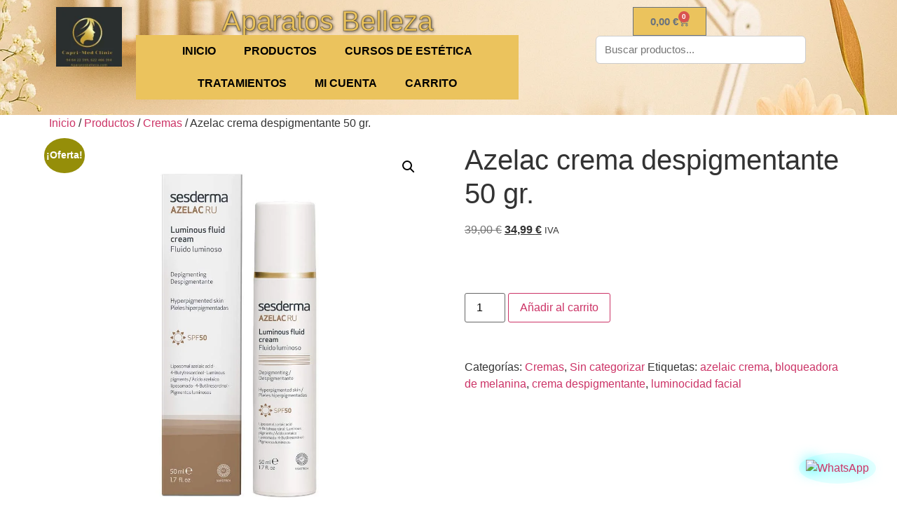

--- FILE ---
content_type: text/css
request_url: https://aparatosbelleza.com/wp-content/uploads/elementor/css/post-35126.css?ver=1768823853
body_size: 1559
content:
.elementor-35126 .elementor-element.elementor-element-7fd509a{--display:flex;--flex-direction:row;--container-widget-width:initial;--container-widget-height:100%;--container-widget-flex-grow:1;--container-widget-align-self:stretch;--flex-wrap-mobile:wrap;--gap:0px 0px;--row-gap:0px;--column-gap:0px;--padding-top:0%;--padding-bottom:0%;--padding-left:0%;--padding-right:0%;}.elementor-35126 .elementor-element.elementor-element-7fd509a:not(.elementor-motion-effects-element-type-background), .elementor-35126 .elementor-element.elementor-element-7fd509a > .elementor-motion-effects-container > .elementor-motion-effects-layer{background-image:url("https://aparatosbelleza.com/wp-content/uploads/2025/05/ChatGPT-Image-4-мая-2025-г.-18_17_51.png");background-position:center center;background-repeat:no-repeat;background-size:cover;}.elementor-35126 .elementor-element.elementor-element-add73ad{--display:flex;--min-height:164px;--flex-direction:column;--container-widget-width:100%;--container-widget-height:initial;--container-widget-flex-grow:0;--container-widget-align-self:initial;--flex-wrap-mobile:wrap;}.elementor-35126 .elementor-element.elementor-element-add73ad.e-con{--flex-grow:0;--flex-shrink:0;}.elementor-widget-image .widget-image-caption{color:var( --e-global-color-text );font-family:var( --e-global-typography-text-font-family ), Sans-serif;font-weight:var( --e-global-typography-text-font-weight );}.elementor-35126 .elementor-element.elementor-element-55bc730{--display:flex;--flex-direction:column;--container-widget-width:100%;--container-widget-height:initial;--container-widget-flex-grow:0;--container-widget-align-self:initial;--flex-wrap-mobile:wrap;}.elementor-35126 .elementor-element.elementor-element-55bc730.e-con{--flex-grow:0;--flex-shrink:0;}.elementor-widget-heading .elementor-heading-title{font-family:var( --e-global-typography-primary-font-family ), Sans-serif;font-weight:var( --e-global-typography-primary-font-weight );color:var( --e-global-color-primary );}.elementor-35126 .elementor-element.elementor-element-aff9e71{text-align:center;}.elementor-35126 .elementor-element.elementor-element-aff9e71 .elementor-heading-title{font-family:"Abyssinica SIL", Sans-serif;font-weight:400;-webkit-text-stroke-width:1px;stroke-width:1px;-webkit-text-stroke-color:#00000059;stroke:#00000059;text-shadow:1px 1px 4px rgba(0, 0, 0, 0.73);color:#ebc35d;}.elementor-widget-nav-menu .elementor-nav-menu .elementor-item{font-family:var( --e-global-typography-primary-font-family ), Sans-serif;font-weight:var( --e-global-typography-primary-font-weight );}.elementor-widget-nav-menu .elementor-nav-menu--main .elementor-item{color:var( --e-global-color-text );fill:var( --e-global-color-text );}.elementor-widget-nav-menu .elementor-nav-menu--main .elementor-item:hover,
					.elementor-widget-nav-menu .elementor-nav-menu--main .elementor-item.elementor-item-active,
					.elementor-widget-nav-menu .elementor-nav-menu--main .elementor-item.highlighted,
					.elementor-widget-nav-menu .elementor-nav-menu--main .elementor-item:focus{color:var( --e-global-color-accent );fill:var( --e-global-color-accent );}.elementor-widget-nav-menu .elementor-nav-menu--main:not(.e--pointer-framed) .elementor-item:before,
					.elementor-widget-nav-menu .elementor-nav-menu--main:not(.e--pointer-framed) .elementor-item:after{background-color:var( --e-global-color-accent );}.elementor-widget-nav-menu .e--pointer-framed .elementor-item:before,
					.elementor-widget-nav-menu .e--pointer-framed .elementor-item:after{border-color:var( --e-global-color-accent );}.elementor-widget-nav-menu{--e-nav-menu-divider-color:var( --e-global-color-text );}.elementor-widget-nav-menu .elementor-nav-menu--dropdown .elementor-item, .elementor-widget-nav-menu .elementor-nav-menu--dropdown  .elementor-sub-item{font-family:var( --e-global-typography-accent-font-family ), Sans-serif;font-weight:var( --e-global-typography-accent-font-weight );}.elementor-35126 .elementor-element.elementor-element-5174c44 > .elementor-widget-container{background-color:#ebc35d;margin:0% 0% 0% 0%;padding:0px 0px 0px 0px;}.elementor-35126 .elementor-element.elementor-element-5174c44 .elementor-menu-toggle{margin:0 auto;}.elementor-35126 .elementor-element.elementor-element-5174c44 .elementor-nav-menu .elementor-item{font-weight:600;text-transform:uppercase;}.elementor-35126 .elementor-element.elementor-element-5174c44 .elementor-nav-menu--main .elementor-item{color:#000000;fill:#000000;}.elementor-35126 .elementor-element.elementor-element-5174c44 .elementor-nav-menu--main .elementor-item:hover,
					.elementor-35126 .elementor-element.elementor-element-5174c44 .elementor-nav-menu--main .elementor-item.elementor-item-active,
					.elementor-35126 .elementor-element.elementor-element-5174c44 .elementor-nav-menu--main .elementor-item.highlighted,
					.elementor-35126 .elementor-element.elementor-element-5174c44 .elementor-nav-menu--main .elementor-item:focus{color:#D5FFFD;fill:#D5FFFD;}.elementor-35126 .elementor-element.elementor-element-5174c44 .elementor-nav-menu--main:not(.e--pointer-framed) .elementor-item:before,
					.elementor-35126 .elementor-element.elementor-element-5174c44 .elementor-nav-menu--main:not(.e--pointer-framed) .elementor-item:after{background-color:#D5FFFD;}.elementor-35126 .elementor-element.elementor-element-5174c44 .e--pointer-framed .elementor-item:before,
					.elementor-35126 .elementor-element.elementor-element-5174c44 .e--pointer-framed .elementor-item:after{border-color:#D5FFFD;}.elementor-35126 .elementor-element.elementor-element-5174c44 .elementor-nav-menu--main .elementor-item.elementor-item-active{color:#D5FFFD;}.elementor-35126 .elementor-element.elementor-element-5174c44 .elementor-nav-menu--main:not(.e--pointer-framed) .elementor-item.elementor-item-active:before,
					.elementor-35126 .elementor-element.elementor-element-5174c44 .elementor-nav-menu--main:not(.e--pointer-framed) .elementor-item.elementor-item-active:after{background-color:#D5FFFD;}.elementor-35126 .elementor-element.elementor-element-5174c44 .e--pointer-framed .elementor-item.elementor-item-active:before,
					.elementor-35126 .elementor-element.elementor-element-5174c44 .e--pointer-framed .elementor-item.elementor-item-active:after{border-color:#D5FFFD;}.elementor-35126 .elementor-element.elementor-element-5174c44 .elementor-nav-menu--dropdown .elementor-item, .elementor-35126 .elementor-element.elementor-element-5174c44 .elementor-nav-menu--dropdown  .elementor-sub-item{font-family:"Abyssinica SIL", Sans-serif;font-weight:500;}.elementor-35126 .elementor-element.elementor-element-78fdea9{--display:flex;--flex-direction:column;--container-widget-width:calc( ( 1 - var( --container-widget-flex-grow ) ) * 100% );--container-widget-height:initial;--container-widget-flex-grow:0;--container-widget-align-self:initial;--flex-wrap-mobile:wrap;--align-items:center;}.elementor-35126 .elementor-element.elementor-element-78fdea9.e-con{--flex-grow:0;--flex-shrink:0;}.elementor-widget-woocommerce-menu-cart .elementor-menu-cart__toggle .elementor-button{font-family:var( --e-global-typography-primary-font-family ), Sans-serif;font-weight:var( --e-global-typography-primary-font-weight );}.elementor-widget-woocommerce-menu-cart .elementor-menu-cart__product-name a{font-family:var( --e-global-typography-primary-font-family ), Sans-serif;font-weight:var( --e-global-typography-primary-font-weight );}.elementor-widget-woocommerce-menu-cart .elementor-menu-cart__product-price{font-family:var( --e-global-typography-primary-font-family ), Sans-serif;font-weight:var( --e-global-typography-primary-font-weight );}.elementor-widget-woocommerce-menu-cart .elementor-menu-cart__footer-buttons .elementor-button{font-family:var( --e-global-typography-primary-font-family ), Sans-serif;font-weight:var( --e-global-typography-primary-font-weight );}.elementor-widget-woocommerce-menu-cart .elementor-menu-cart__footer-buttons a.elementor-button--view-cart{font-family:var( --e-global-typography-primary-font-family ), Sans-serif;font-weight:var( --e-global-typography-primary-font-weight );}.elementor-widget-woocommerce-menu-cart .elementor-menu-cart__footer-buttons a.elementor-button--checkout{font-family:var( --e-global-typography-primary-font-family ), Sans-serif;font-weight:var( --e-global-typography-primary-font-weight );}.elementor-widget-woocommerce-menu-cart .woocommerce-mini-cart__empty-message{font-family:var( --e-global-typography-primary-font-family ), Sans-serif;font-weight:var( --e-global-typography-primary-font-weight );}.elementor-35126 .elementor-element.elementor-element-c43b14a{width:initial;max-width:initial;--main-alignment:center;--divider-style:solid;--subtotal-divider-style:solid;--elementor-remove-from-cart-button:none;--remove-from-cart-button:block;--toggle-button-background-color:#ebc35d;--toggle-button-hover-text-color:#FFFFFF;--toggle-button-icon-hover-color:#FFFFFF;--toggle-button-hover-background-color:#000000;--toggle-button-border-radius:0px;--cart-border-style:none;--cart-footer-layout:1fr 1fr;--products-max-height-sidecart:calc(100vh - 240px);--products-max-height-minicart:calc(100vh - 385px);}.elementor-35126 .elementor-element.elementor-element-c43b14a > .elementor-widget-container{margin:0% 0% 0% 0%;}.elementor-35126 .elementor-element.elementor-element-c43b14a.elementor-element{--flex-grow:0;--flex-shrink:0;}.elementor-35126 .elementor-element.elementor-element-c43b14a .elementor-menu-cart__toggle .elementor-button{font-family:"Abyssinica SIL", Sans-serif;font-weight:600;}.elementor-35126 .elementor-element.elementor-element-c43b14a .widget_shopping_cart_content{--subtotal-divider-left-width:0;--subtotal-divider-right-width:0;}.elementor-theme-builder-content-area{height:400px;}.elementor-location-header:before, .elementor-location-footer:before{content:"";display:table;clear:both;}@media(max-width:767px){.elementor-35126 .elementor-element.elementor-element-5174c44 .elementor-nav-menu--dropdown{border-radius:0px 0px 0px 0px;}.elementor-35126 .elementor-element.elementor-element-5174c44 .elementor-nav-menu--dropdown li:first-child a{border-top-left-radius:0px;border-top-right-radius:0px;}.elementor-35126 .elementor-element.elementor-element-5174c44 .elementor-nav-menu--dropdown li:last-child a{border-bottom-right-radius:0px;border-bottom-left-radius:0px;}}@media(min-width:768px){.elementor-35126 .elementor-element.elementor-element-add73ad{--width:10%;}.elementor-35126 .elementor-element.elementor-element-55bc730{--width:49.691%;}.elementor-35126 .elementor-element.elementor-element-78fdea9{--width:35.952%;}}/* Start custom CSS for html, class: .elementor-element-730b149 *//* Desktop */
#wc-ajax-search {
  display: flex;
  align-items: flex-end;
  margin-left: auto;
  margin-right: 0;
  max-width: 300px;
  width: 100%;
}

#wc-ajax-search input {
  width: 100%;
  padding: 8px 12px;
  border: 1px solid #ccc;
  border-radius: 6px;
  font-size: 15px;
}

/* Mobile */
@media screen and (max-width: 768px) {
  #wc-ajax-search {
    position: relative;
    margin-top: 0;
    margin-right: 0;
    max-width: 150px;
    flex-shrink: 0;
    align-self: center;
  }

  #wc-ajax-search input {
    font-size: 14px;
    padding: 8px 10px;
  }
}
.woocommerce-products-header {
  display: none;
}/* End custom CSS */

--- FILE ---
content_type: text/css
request_url: https://aparatosbelleza.com/wp-content/uploads/elementor/css/post-35150.css?ver=1768823853
body_size: 661
content:
.elementor-35150 .elementor-element.elementor-element-e770bb4{--display:flex;--flex-direction:row;--container-widget-width:initial;--container-widget-height:100%;--container-widget-flex-grow:1;--container-widget-align-self:stretch;--flex-wrap-mobile:wrap;--gap:0px 0px;--row-gap:0px;--column-gap:0px;--flex-wrap:wrap;}.elementor-35150 .elementor-element.elementor-element-e770bb4:not(.elementor-motion-effects-element-type-background), .elementor-35150 .elementor-element.elementor-element-e770bb4 > .elementor-motion-effects-container > .elementor-motion-effects-layer{background-image:url("https://aparatosbelleza.com/wp-content/uploads/2025/05/ChatGPT-Image-4-мая-2025-г.-18_29_35.png");}.elementor-35150 .elementor-element.elementor-element-5fb5c98{--display:flex;--flex-direction:column;--container-widget-width:100%;--container-widget-height:initial;--container-widget-flex-grow:0;--container-widget-align-self:initial;--flex-wrap-mobile:wrap;}.elementor-widget-heading .elementor-heading-title{font-family:var( --e-global-typography-primary-font-family ), Sans-serif;font-weight:var( --e-global-typography-primary-font-weight );color:var( --e-global-color-primary );}.elementor-35150 .elementor-element.elementor-element-fa8555b{text-align:center;}.elementor-35150 .elementor-element.elementor-element-fa8555b .elementor-heading-title{color:#FFFFFF;}.elementor-35150 .elementor-element.elementor-element-9e3b404{--display:flex;--flex-direction:column;--container-widget-width:100%;--container-widget-height:initial;--container-widget-flex-grow:0;--container-widget-align-self:initial;--flex-wrap-mobile:wrap;}.elementor-35150 .elementor-element.elementor-element-9e3b404.e-con{--flex-grow:0;--flex-shrink:0;}.elementor-35150 .elementor-element.elementor-element-962b029{text-align:center;}.elementor-35150 .elementor-element.elementor-element-962b029 .elementor-heading-title{color:#FFFFFF;}.elementor-35150 .elementor-element.elementor-element-4a4ecbb{--display:flex;--flex-direction:column;--container-widget-width:100%;--container-widget-height:initial;--container-widget-flex-grow:0;--container-widget-align-self:initial;--flex-wrap-mobile:wrap;}.elementor-35150 .elementor-element.elementor-element-4a4ecbb.e-con{--flex-grow:0;--flex-shrink:0;}.elementor-35150 .elementor-element.elementor-element-a60846c{--display:flex;--flex-direction:column;--container-widget-width:100%;--container-widget-height:initial;--container-widget-flex-grow:0;--container-widget-align-self:initial;--flex-wrap-mobile:wrap;}.elementor-35150 .elementor-element.elementor-element-a60846c.e-con{--flex-grow:0;--flex-shrink:0;}.elementor-35150 .elementor-element.elementor-element-24dc0ac{--display:flex;}.elementor-35150 .elementor-element.elementor-element-24dc0ac.e-con{--flex-grow:0;--flex-shrink:0;}.elementor-35150 .elementor-element.elementor-element-16a056f{text-align:center;}.elementor-35150 .elementor-element.elementor-element-16a056f .elementor-heading-title{color:#FFFFFF;}.elementor-theme-builder-content-area{height:400px;}.elementor-location-header:before, .elementor-location-footer:before{content:"";display:table;clear:both;}@media(min-width:768px){.elementor-35150 .elementor-element.elementor-element-5fb5c98{--width:25%;}.elementor-35150 .elementor-element.elementor-element-9e3b404{--width:25%;}.elementor-35150 .elementor-element.elementor-element-4a4ecbb{--width:25%;}.elementor-35150 .elementor-element.elementor-element-a60846c{--width:25%;}.elementor-35150 .elementor-element.elementor-element-24dc0ac{--width:100%;}}/* Start custom CSS for html, class: .elementor-element-a98ee48 */.whatsapp-float {
  position: fixed;
  bottom: 30px;
  right: 30px;
  z-index: 999;
  background: rgba(0, 247, 255, 0.1);
  border-radius: 50%;
  padding: 10px;
  box-shadow: 0 0 15px rgba(0, 247, 255, 0.5);
  transition: transform 0.3s ease, box-shadow 0.3s ease;
  backdrop-filter: blur(4px);
}

.whatsapp-float img {
  width: 50px;
  height: 50px;
  filter: drop-shadow(0 0 10px #00f7ff);
}

.whatsapp-float:hover {
  transform: scale(1.1);
  box-shadow: 0 0 25px rgba(0, 247, 255, 0.8);
}/* End custom CSS */